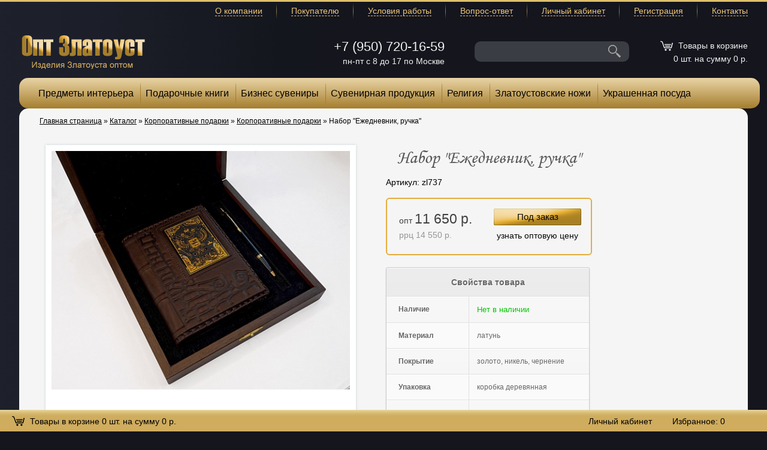

--- FILE ---
content_type: text/html; charset=windows-1251
request_url: https://optzlatoust.ru/catalog/podarochnye-nabory/nabor_ezhednevnik_parker/
body_size: 9919
content:
<!DOCTYPE html>
<html>
    <head>    <script>
    (function(w, d, s, h, id) {
        w.roistatProjectId = id; w.roistatHost = h;
        var p = d.location.protocol == "https:" ? "https://" : "http://";
        var u = /^.*roistat_visit=[^;]+(.*)?$/.test(d.cookie) ? "/dist/module.js" : "/api/site/1.0/"+id+"/init?referrer="+encodeURIComponent(d.location.href);
        var js = d.createElement(s); js.charset="UTF-8"; js.async = 1; js.src = p+h+u; var js2 = d.getElementsByTagName(s)[0]; js2.parentNode.insertBefore(js, js2);
    })(window, document, 'script', 'cloud.roistat.com', '27510');
    </script>
        <meta name="format-detection" content="telephone=no">
        <meta name="format-detection" content="address=no">
        <title>Набор &quot;Ежедневник, pучка&quot;</title>
                                                                <meta http-equiv="Content-Type" content="text/html; charset=windows-1251" />
<meta name="keywords" content="сувениры, подарки, купить, сувенирная продукция, закупка, производитель сувениров, производство сувенирной продукции" />
<meta name="description" content="купите сувениры и подарки оптом напрямую от производителя. Закупка сувенирной продукции, оптовые заказы сувениров и подарков для вашего бизнеса или магазина." />
<link href="/bitrix/cache/css/op/opt/kernel_main/kernel_main.css?175808174332682" type="text/css" rel="stylesheet" />
<link href="/bitrix/cache/css/op/opt/page_5a2f8e7ab36def4ef6966952fca90517/page_5a2f8e7ab36def4ef6966952fca90517.css?175801831137454" type="text/css" rel="stylesheet" />
<link href="/bitrix/cache/css/op/opt/template_f268fdfd64badec15f68eebd72ff7414/template_f268fdfd64badec15f68eebd72ff7414.css?175801823693418" type="text/css" data-template-style="true" rel="stylesheet" />
<script type="text/javascript">if(!window.BX)window.BX={};if(!window.BX.message)window.BX.message=function(mess){if(typeof mess=='object') for(var i in mess) BX.message[i]=mess[i]; return true;};</script>
<script type="text/javascript">(window.BX||top.BX).message({'JS_CORE_LOADING':'Загрузка...','JS_CORE_NO_DATA':'- Нет данных -','JS_CORE_WINDOW_CLOSE':'Закрыть','JS_CORE_WINDOW_EXPAND':'Развернуть','JS_CORE_WINDOW_NARROW':'Свернуть в окно','JS_CORE_WINDOW_SAVE':'Сохранить','JS_CORE_WINDOW_CANCEL':'Отменить','JS_CORE_WINDOW_CONTINUE':'Продолжить','JS_CORE_H':'ч','JS_CORE_M':'м','JS_CORE_S':'с','JSADM_AI_HIDE_EXTRA':'Скрыть лишние','JSADM_AI_ALL_NOTIF':'Показать все','JSADM_AUTH_REQ':'Требуется авторизация!','JS_CORE_WINDOW_AUTH':'Войти','JS_CORE_IMAGE_FULL':'Полный размер'});</script>
<script type="text/javascript">(window.BX||top.BX).message({'LANGUAGE_ID':'ru','FORMAT_DATE':'DD.MM.YYYY','FORMAT_DATETIME':'DD.MM.YYYY HH:MI:SS','COOKIE_PREFIX':'BITRIX_SM','SERVER_TZ_OFFSET':'10800','SITE_ID':'op','SITE_DIR':'/','USER_ID':'','SERVER_TIME':'1768904922','USER_TZ_OFFSET':'0','USER_TZ_AUTO':'Y','bitrix_sessid':'9b557fe784b8ceaba49e53fe7bdf2503'});</script>


<script type="text/javascript" src="/bitrix/js/main/core/core.js?1533569238125972"></script>
<script type="text/javascript" src="/bitrix/js/main/core/core_db.js?152777170320929"></script>
<script type="text/javascript" src="/bitrix/js/main/core/core_ajax.js?175801823141313"></script>
<script type="text/javascript" src="/bitrix/js/main/json/json2.min.js?13839020813467"></script>
<script type="text/javascript" src="/bitrix/js/main/core/core_ls.js?152775123910430"></script>
<script type="text/javascript" src="/bitrix/js/main/core/core_fx.js?152777148516888"></script>
<script type="text/javascript" src="/bitrix/js/main/core/core_frame_cache.js?175801823217596"></script>
<script type="text/javascript" src="/bitrix/js/main/core/core_popup.js?153356923870773"></script>
<script type="text/javascript" src="/bitrix/js/arturgolubev.ecommerce/script.js?1550053298640"></script>
<script type="text/javascript">BX.setCSSList(['/bitrix/js/main/core/css/core.css','/bitrix/js/main/core/css/core_popup.css','/bitrix/js/main/core/css/core_date.css','/bitrix/templates/.default/components/bitrix/catalog/opt/style.css','/bitrix/templates/.default/components/bitrix/catalog/opt/bitrix/catalog.element/.default/style.css','/bitrix/templates/opt/css/reset.css','/bitrix/templates/opt/css/normalize.css','/bitrix/templates/opt/css/chosen.css','/bitrix/templates/opt/js/fancybox/jquery.fancybox-1.3.1.css','/bitrix/templates/opt/css/jcarousel.connected-carousels.css','/bitrix/templates/opt/css/slider.css','/bitrix/templates/opt/css/bxmaker.css','/bitrix/templates/.default/components/bitrix/search.title/opt/style.css','/bitrix/templates/.default/components/bitrix/sale.basket.basket.line/opt/style.css','/bitrix/templates/.default/components/bitrix/menu/top_menu/style.css','/bitrix/templates/.default/components/bitrix/breadcrumb/opt/style.css','/bitrix/components/bxmaker/geoip.epilog/templates/.default/style.css','/bitrix/components/bxmaker/geoip.delivery/templates/.default/style.css','/bitrix/templates/opt/styles.css','/bitrix/templates/opt/template_styles.css']); </script>
<style>img[src*="captcha.php"] {cursor: pointer;}</style>



<script type="text/javascript" src="/bitrix/templates/opt/js/jquery-1.7.2.min.js?143032728594840"></script>
<script type="text/javascript" src="/bitrix/templates/opt/js/jquery.slideViewerPro.1.5.js?143033157012495"></script>
<script type="text/javascript" src="/bitrix/templates/opt/js/jquery.jcarousel.min.js?142955225417547"></script>
<script type="text/javascript" src="/bitrix/templates/opt/js/chosen.js?142869435527971"></script>
<script type="text/javascript" src="/bitrix/templates/opt/js/fancybox/jquery.fancybox-1.3.1.pack.js?143268028114750"></script>
<script type="text/javascript" src="/bitrix/templates/opt/js/main.js?14729643726059"></script>
<script type="text/javascript" src="/bitrix/components/bitrix/search.title/script.js?15277512659674"></script>
<script type="text/javascript" src="/bitrix/templates/.default/components/bitrix/sale.basket.basket.line/opt/script.js?14292663064656"></script>
<script type="text/javascript" src="/bitrix/templates/.default/components/bitrix/menu/top_menu/script.js?1534162702470"></script>
<script type="text/javascript" src="/bitrix/components/bxmaker/geoip.epilog/templates/.default/script.js?14798179859781"></script>
<script type="text/javascript" src="/bitrix/components/bxmaker/geoip.delivery/templates/.default/script.js?14576147861915"></script>
<script type="text/javascript" src="/bitrix/templates/.default/components/bitrix/catalog/opt/bitrix/catalog.element/.default/script.js?150676705371670"></script>
<script type="text/javascript" src="/bitrix/templates/opt/js/jcarousel.connected-carousels.js?14295522693031"></script>
		<script type="text/javascript">
			var rz_matchSelector = function (el, selector) {
				return (el.matches || el.matchesSelector || el.msMatchesSelector || el.mozMatchesSelector || el.webkitMatchesSelector || el.oMatchesSelector).call(el, selector);
			};
			document.addEventListener('click', function (e) {
				if (rz_matchSelector(e.target, "img[src*=\"captcha.php\"]")) {
					var src = e.target.src;
					src = (src.indexOf("&") > -1) ? src.substr(0, src.indexOf("&")) : src;
					src += '&' + Math.floor(Math.random() * 10000);
					e.target.src = src;
				}
			});
		</script>
		
<script type="text/javascript">var _ba = _ba || []; _ba.push(["aid", "723566de1b7666da71e05280e2196476"]); _ba.push(["host", "optzlatoust.ru"]); _ba.push(["ad[ct][item]", "[base64]"]);_ba.push(["ad[ct][user_id]", function(){return BX.message("USER_ID") ? BX.message("USER_ID") : 0;}]);_ba.push(["ad[ct][recommendation]", function() {var rcmId = "";var cookieValue = BX.getCookie("BITRIX_SM_RCM_PRODUCT_LOG");var productId = 2275;var cItems = [];var cItem;if (cookieValue){cItems = cookieValue.split(".");}var i = cItems.length;while (i--){cItem = cItems[i].split("-");if (cItem[0] == productId){rcmId = cItem[1];break;}}return rcmId;}]);_ba.push(["ad[ct][v]", "2"]);(function() {var ba = document.createElement("script"); ba.type = "text/javascript"; ba.async = true;ba.src = (document.location.protocol == "https:" ? "https://" : "http://") + "bitrix.info/ba.js";var s = document.getElementsByTagName("script")[0];s.parentNode.insertBefore(ba, s);})();</script>
<script>new Image().src='https://zlatiks.ru/bitrix/spread.php?s=QklUUklYX1NNX1NBTEVfVUlEATE4NjkzMjIzMgExODAwMDA4OTIyAS8BAQEC&k=5013f39ee354e188f17389dd6e0fe312';
</script>


                                                    </head>
    <body>
                <div class="wrapper">
            <div class="top clearfix">
                <ul>
		    <li><a href="/about-us/">О компании</a></li>
                    <li><a href="/payment-and-shipping/">Покупателю</a></li>
                    <li><a href="/working-conditions/">Условия работы</a></li>
                    <li><a href="/faq/">Вопрос-ответ</a></li>
                    <li><a href="/personal/">Личный кабинет</a></li>
                    <li><a href="/registration/">Регистрация</a></li>
                    <li><a href="/contacts/">Контакты</a></li>
                </ul>
            </div>
            <div class="header clearfix">
                <a href="/" class="logo" title="Опт Златоуст">Опт Златоуст</a>
                <div class="head-right">
                    <div class="phone">
                        +7 (950) 720-16-59
                        <span>пн-пт с 8 до 17 по Москве</span>
                    </div>
                    <div class="search">
                        	<div id="title-search">
            <form action="/search/index.php">
                    <input id="title-search-input" type="text" name="q" value="" size="40" maxlength="50" autocomplete="off" />
                    <input name="s" type="image" title="Поиск" alt="Найти" src="/bitrix/templates/opt/images/btn_loupe.png">
            </form>
	</div>
<script>
	BX.ready(function(){
		new JCTitleSearch({
			'AJAX_PAGE' : '/catalog/podarochnye-nabory/nabor_ezhednevnik_parker/',
			'CONTAINER_ID': 'title-search',
			'INPUT_ID': 'title-search-input',
			'MIN_QUERY_LEN': 2
		});
	});
</script>
                    </div>
                    
<script>
	var bx_cart_block1 = new BitrixSmallCart;
</script>
<a id="cart" class="cart" href="/personal/cart/">
	<!--'start_frame_cache_bx_cart_block'--><span class="title">Товары в корзине</span>
<span class="info">0 шт. на сумму 0 р.</span>
<!--'end_frame_cache_bx_cart_block'--></a>

<script>
	bx_cart_block1.siteId       = 'op';
	bx_cart_block1.cartId       = 'bx_cart_block1';
	bx_cart_block1.ajaxPath     = '/bitrix/components/bitrix/sale.basket.basket.line/ajax.php';
	bx_cart_block1.templateName = 'opt';
	bx_cart_block1.arParams     =  {'PATH_TO_BASKET':'//cart/','SHOW_NUM_PRODUCTS':'Y','SHOW_TOTAL_PRICE':'Y','SHOW_EMPTY_VALUES':'Y','SHOW_PERSONAL_LINK':'N','PATH_TO_PERSONAL':'/personal/','SHOW_AUTHOR':'N','PATH_TO_REGISTER':'/login/','PATH_TO_PROFILE':'/personal/','SHOW_PRODUCTS':'N','POSITION_FIXED':'N','CACHE_TYPE':'A','PATH_TO_ORDER':'/personal/order/make/','HIDE_ON_BASKET_PAGES':'Y','SHOW_REGISTRATION':'N','PATH_TO_AUTHORIZE':'/login/','SHOW_DELAY':'Y','SHOW_NOTAVAIL':'Y','SHOW_IMAGE':'Y','SHOW_PRICE':'Y','SHOW_SUMMARY':'Y','POSITION_VERTICAL':'top','POSITION_HORIZONTAL':'right','AJAX':'N','~PATH_TO_BASKET':'//cart/','~SHOW_NUM_PRODUCTS':'Y','~SHOW_TOTAL_PRICE':'Y','~SHOW_EMPTY_VALUES':'Y','~SHOW_PERSONAL_LINK':'N','~PATH_TO_PERSONAL':'/personal/','~SHOW_AUTHOR':'N','~PATH_TO_REGISTER':'/login/','~PATH_TO_PROFILE':'/personal/','~SHOW_PRODUCTS':'N','~POSITION_FIXED':'N','~CACHE_TYPE':'A','~PATH_TO_ORDER':'/personal/order/make/','~HIDE_ON_BASKET_PAGES':'Y','~SHOW_REGISTRATION':'N','~PATH_TO_AUTHORIZE':'/login/','~SHOW_DELAY':'Y','~SHOW_NOTAVAIL':'Y','~SHOW_IMAGE':'Y','~SHOW_PRICE':'Y','~SHOW_SUMMARY':'Y','~POSITION_VERTICAL':'top','~POSITION_HORIZONTAL':'right','~AJAX':'N','cartId':'bx_cart_block1'};
	bx_cart_block1.closeMessage = 'Скрыть';
	bx_cart_block1.openMessage  = 'Раскрыть';
	bx_cart_block1.activate();
</script>
 
                </div>
            </div>
                
<div class='top_menu'>
<ul style='padding-left: 20px;' class='top_menu' id="horizontal-multilevel-menu">
<style type="text/css">

</style>

	
	
					<li><a href="/catalog/predmety-interera/" class="root-item">Предметы интерьера</a>
				<ul class='ul_inner'>
		
	
	

	
	
		
							<li><a href="/catalog/kolokolchiki/">Колокольчики</a></li>
			
		
	
	

	
	
		
							<li><a href="/catalog/lozhki-dlya-obuvi/">Ложки для обуви</a></li>
			
		
	
	

	
	
		
							<li><a href="/catalog/nastolnye-igry/">Настольные игры</a></li>
			
		
	
	

	
	
		
							<li><a href="/catalog/nastolnye-chasy/">Настольные часы</a></li>
			
		
	
	

	
	
		
							<li><a href="/catalog/pepelnitsy/">Пепельницы</a></li>
			
		
	
	

	
	
		
							<li><a href="/catalog/podarochnoe-oruzhie/">Подарочное оружие</a></li>
			
		
	
	

	
	
		
							<li><a href="/catalog/skulptura/">Скульптура</a></li>
			
		
	
	

	
	
		
							<li><a href="/catalog/podkovy-i-oberegi/">Сувенирные подковы</a></li>
			
		
	
	

			</ul></li>	
	
					<li><a href="/catalog/podarochnye-knigi/" class="root-item">Подарочные книги</a>
				<ul class='ul_inner'>
		
	
	

	
	
		
							<li><a href="/catalog/religioznye-knigi/">Религиозные книги</a></li>
			
		
	
	

			</ul></li>	
	
					<li><a href="/catalog/biznes-suveniry/" class="root-item">Бизнес сувениры</a>
				<ul class='ul_inner'>
		
	
	

	
	
		
							<li class="item-selected"><a href="/catalog/podarochnye-nabory/">Подарочные наборы</a></li>
			
		
	
	

	
	
		
							<li><a href="/catalog/vizitnitsy/">Визитницы</a></li>
			
		
	
	

	
	
		
							<li><a href="/catalog/ezhednevniki/">Ежедневники</a></li>
			
		
	
	

	
	
		
							<li><a href="/catalog/osnastki-dlya-pechatey/">Оснастки для печатей</a></li>
			
		
	
	

	
	
		
							<li><a href="/catalog/pismennye-nabory4/">Письменные наборы</a></li>
			
		
	
	

	
	
		
							<li><a href="/catalog/podarochnye-ruchk/">Подарочные ручки</a></li>
			
		
	
	

			</ul></li>	
	
					<li><a href="/catalog/suvenirnaya-produktsiya/" class="root-item">Сувенирная продукция</a>
				<ul class='ul_inner'>
		
	
	

	
	
		
							<li><a href="/catalog/breloki-i-medalony/">Брелоки и медальоны</a></li>
			
		
	
	

	
	
		
							<li><a href="/catalog/zazhigalki/">Зажигалки</a></li>
			
		
	
	

	
	
		
							<li><a href="/catalog/zerkala-karmannye/">Зеркала карманные</a></li>
			
		
	
	

	
	
		
							<li><a href="/catalog/oblozhki-dlya-dokumentov/">Обложки документов</a></li>
			
		
	
	

	
	
		
							<li><a href="/catalog/otdykh-na-prirode/">Отдых на природе</a></li>
			
		
	
	

			</ul></li>	
	
					<li><a href="/catalog/religiya/" class="root-item">Религия</a>
				<ul class='ul_inner'>
		
	
	

	
	
		
							<li><a href="/catalog/ikony/">Иконы</a></li>
			
		
	
	

	
	
		
							<li><a href="/catalog/oberegi/">Обереги</a></li>
			
		
	
	

			</ul></li>	
	
					<li><a href="/catalog/zlatoustovskie-nozhi/" class="root-item">Златоустовские ножи</a>
				<ul class='ul_inner'>
		
	
	

	
	
		
							<li><a href="/catalog/damasskie-nozhi/">Дамасские ножи</a></li>
			
		
	
	

	
	
		
							<li><a href="/catalog/podarochnye-nozhi/">Подарочные ножи</a></li>
			
		
	
	

	
	
		
							<li><a href="/catalog/skladnye-nozhi/">Складные ножи</a></li>
			
		
	
	

			</ul></li>	
	
					<li><a href="/catalog/ukrashennaya-posuda/" class="root-item">Украшенная посуда</a>
				<ul class='ul_inner'>
		
	
	

	
	
		
							<li><a href="/catalog/ikornitsy_vse/">Икорницы</a></li>
			
		
	
	

	
	
		
							<li><a href="/catalog/kofeynye-chashki_vse/">Кофейные чашки</a></li>
			
		
	
	

	
	
		
							<li><a href="/catalog/kubki-dlya-vin/">Кубки для вина</a></li>
			
		
	
	

	
	
		
							<li><a href="/catalog/podstakanniki_vse/">Подстаканники</a></li>
			
		
	
	

	
	
		
							<li><a href="/catalog/ryumki-bokaly-fuzhery/">Рюмки / Бокалы</a></li>
			
		
	
	

	</ul></li>
</ul>
</div>
<div class="menu-clear-left"></div>

<style type="text/css">
#horizontal-multilevel-menu, #horizontal-multilevel-menu ul{
	background: linear-gradient(to bottom,  #ead4a6 0%,#a57e2d 100%);
}
#horizontal-multilevel-menu li a.root-item{
	color: #000000;
	font-weight: normal;
}
#horizontal-multilevel-menu li:hover a.root-item, #horizontal-multilevel-menu li.jshover a.root-item{
	background: #dac08b;
    box-shadow: inset 0 0 3px rgba(0,0,0,0.6);
}
#horizontal-multilevel-menu li:hover a.root-item, #horizontal-multilevel-menu li.jshover a.root-item{
	    color: #000;
}
#horizontal-multilevel-menu li a{
	font-weight: normal;
}


.ul_inner li a{
	/*line-height: 16px !important;*/
	font-weight: normal !important;  
}
#horizontal-multilevel-menu li ul{
	width: 200px;
}
#horizontal-multilevel-menu li ul ul{
	    margin: -48px 0 0 201px;
}

.ul_inner li a{
	    background: none !important;
}
#horizontal-multilevel-menu a.parent{
	    background: url(/bitrix/templates/.default/components/bitrix/menu/top_menu/images/arrow.gif) center right no-repeat !important;
}
#horizontal-multilevel-menu li a.root-item-selected{
	background: url(/bitrix/templates/opt/images/top_menu_separator.png) right center no-repeat;
    color: #000;
}

#horizontal-multilevel-menu li a, #horizontal-multilevel-menu li:hover li a{
	height: auto;
}
</style>




            <div class="content page_product clearfix">
                <div class="breadcrumbs"><a href="/" title="Главная страница">Главная страница</a> &raquo; <a href="/catalog/" title="Каталог">Каталог</a> &raquo; <a href="/catalog/biznes-suveniry/" title="Корпоративные подарки">Корпоративные подарки</a> &raquo; <a href="/catalog/podarochnye-nabory/" title="Корпоративные подарки">Корпоративные подарки</a> &raquo; <span>Набор &quot;Ежедневник, pучка&quot;</span></div>     <script type="text/javascript">
	$(document).ready(function () {
		$('.catalog-detail-images').fancybox({
			'transitionIn': 'elastic',
			'transitionOut': 'elastic',
			'speedIn': 600,
			'speedOut': 200,
			'overlayShow': false,
			'cyclic': true,
			'padding': 20,
			'titlePosition': 'over',
			'hideOnOverlayClick': true,
			'hideOnContentClick': true,
			'onComplete': function () {
				$("#fancybox-title").css({'top': '100%', 'bottom': 'auto'});
			}
		});
	});
</script>


<div class="prodJaw">
	<table class="prodTab">
		<tbody>
		<tr>
			<td class="pt1">
				<table>
					<tr>
													<td rowspan="2" style="width:518px;height: 517px;vertical-align:top;position:relative;">
																<div style="position:relative;"
									 class=" zakaz">
									<div id="basic" class="svwp" style="float:left">
										<ul>
																																				<li><a rel="catalog-detail-images" class="catalog-detail-images" href="/upload/iblock/8cd/8cd13d778492291bfb24f5c1eb3128ce.jpg"
														   title=""><img src="/upload/resize_cache/iblock/8cd/518_517_1/8cd13d778492291bfb24f5c1eb3128ce.jpg"
																																							alt="Набор &quot;Ежедневник, pучка&quot;"
																																							title="Набор &quot;Ежедневник, pучка&quot;"/></a></li>
																									<li><a rel="catalog-detail-images" class="catalog-detail-images" href="/upload/iblock/e09/e092e67217e14db6a255d870ff949100.jpg"
														   title=""><img src="/upload/resize_cache/iblock/e09/518_517_1/e092e67217e14db6a255d870ff949100.jpg"
																																							alt="Набор &quot;Ежедневник, pучка&quot;"
																																							title="Набор &quot;Ежедневник, pучка&quot;"/></a></li>
																																	</ul>
									</div>
																			<i class="nLab"></i>
																											</div>
							</td>
						
						</td>
					</tr>
				</table>
								<div class="inf"></div>
				<!-- кнопки соцсетей  <div class="pluso" data-options="medium,square,line,horizontal,nocounter,theme=05" data-services="vkontakte,odnoklassniki,facebook,moimir,evernote,linkedin,email,print" data-background="transparent"></div> -->


			</td>
			<td class="pt2">
								<div class="product_info">
					<h1>Набор &quot;Ежедневник, pучка&quot;</h1>
											<span class="article">Артикул: zl737</span>
																<div class="actions clearfix">
						<div class="price">
																					<div class="main_price">

								опт <span>11 650 р.</span>

							</div>
							<div>ррц 14 550 р.</div>

						</div>
						<div class="buttons">
							<a href="/catalog/podarochnye-nabory/nabor_ezhednevnik_parker/?action=ADD2BASKET&amp;id=2275" class="btn btn_tocart">Под заказ</a>
							<a href="#back_email" class="fancybox">узнать оптовую цену</a>
						</div>
											</div>
					<table cellspacing="0" class="simple-little-table">
						<tbody>
						<tr>
							<th colspan="2">Свойства товара</th>
						</tr><!-- Table Header -->
						<tr class="grey">
							<td valign="top">Наличие</td>
							<!--                                    <td><span class="--><!--no--><!--yes-->
							<!--">--><!--Нет в наличии--><!--В наличии--><!--</span>-->
							<td>
										<span class="no">
											Нет в наличии										</span>
							</td>
						</tr>
													<tr>
								<td valign="top">Материал</td>
								<td>
																			латунь																	</td>
							</tr>
													<tr>
								<td valign="top">Покрытие</td>
								<td>
																			золото, никель, чернение																	</td>
							</tr>
													<tr>
								<td valign="top">Упаковка</td>
								<td>
																			коробка деревянная																	</td>
							</tr>
													<tr>
								<td valign="top">Нет в наличии</td>
								<td>
																														Да<br/>
																											</td>
							</tr>
													<tr>
								<td valign="top">Работы</td>
								<td>
																														слесарные работы<br/>
																					рисование кистью<br/>
																					травление<br/>
																					гравировка<br/>
																					чернение<br/>
																					никелирование<br/>
																					золочение<br/>
																											</td>
							</tr>
												</tbody>
					</table>
				</div>
			</td>
		</tr>
		</tbody>
	</table>
</div>
<script type="text/javascript">
	$("#basic").slideViewerPro({});
	var mess = '';
	BX.message(mess);

</script></div>


<div class="user_panel clearfix">
       
<script>
	var bx_cart_block2 = new BitrixSmallCart;
</script>
<a id="cart" class="cart" href="/personal/cart/">
	<span class="title">Товары в корзине</span>
<span class="info">0 шт. на сумму 0 р.</span>
</a>

<script>
	bx_cart_block2.siteId       = 'op';
	bx_cart_block2.cartId       = 'bx_cart_block2';
	bx_cart_block2.ajaxPath     = '/bitrix/components/bitrix/sale.basket.basket.line/ajax.php';
	bx_cart_block2.templateName = 'opt';
	bx_cart_block2.arParams     =  {'PATH_TO_BASKET':'//cart/','SHOW_NUM_PRODUCTS':'Y','SHOW_TOTAL_PRICE':'Y','SHOW_EMPTY_VALUES':'Y','SHOW_PERSONAL_LINK':'N','PATH_TO_PERSONAL':'/personal/','SHOW_AUTHOR':'N','PATH_TO_REGISTER':'/login/','PATH_TO_PROFILE':'/personal/','SHOW_PRODUCTS':'N','POSITION_FIXED':'N','CACHE_TYPE':'A','PATH_TO_ORDER':'/personal/order/make/','HIDE_ON_BASKET_PAGES':'Y','SHOW_REGISTRATION':'N','PATH_TO_AUTHORIZE':'/login/','SHOW_DELAY':'Y','SHOW_NOTAVAIL':'Y','SHOW_IMAGE':'Y','SHOW_PRICE':'Y','SHOW_SUMMARY':'Y','POSITION_VERTICAL':'top','POSITION_HORIZONTAL':'right','AJAX':'N','~PATH_TO_BASKET':'//cart/','~SHOW_NUM_PRODUCTS':'Y','~SHOW_TOTAL_PRICE':'Y','~SHOW_EMPTY_VALUES':'Y','~SHOW_PERSONAL_LINK':'N','~PATH_TO_PERSONAL':'/personal/','~SHOW_AUTHOR':'N','~PATH_TO_REGISTER':'/login/','~PATH_TO_PROFILE':'/personal/','~SHOW_PRODUCTS':'N','~POSITION_FIXED':'N','~CACHE_TYPE':'A','~PATH_TO_ORDER':'/personal/order/make/','~HIDE_ON_BASKET_PAGES':'Y','~SHOW_REGISTRATION':'N','~PATH_TO_AUTHORIZE':'/login/','~SHOW_DELAY':'Y','~SHOW_NOTAVAIL':'Y','~SHOW_IMAGE':'Y','~SHOW_PRICE':'Y','~SHOW_SUMMARY':'Y','~POSITION_VERTICAL':'top','~POSITION_HORIZONTAL':'right','~AJAX':'N','cartId':'bx_cart_block2'};
	bx_cart_block2.closeMessage = 'Скрыть';
	bx_cart_block2.openMessage  = 'Раскрыть';
	bx_cart_block2.activate();
</script>
 
        <div class="links">
            <a href="/personal/">Личный кабинет</a>
            <a class="to_favories" href="/favorites/">Избранное: <span class="favorites_count">0</span></a>
        </div>
    </div>

    <div class="footer clearfix">
        <div class="copy">
            (с) Optzlatoust.ru, 2014-2015
            <p>
                Копирование материалов сайта
                возможно только с письменного
                разрешения администрации сайта!
            </p>
        </div>
        <ul>
	    <li><a href="/news/">Статьи</a></li>
            <li><a href="/working-conditions/">Условия работы</a></li>
            <li><a href="/contacts/">Контакты</a></li>
        </ul>
        <div class="contacts">
            <div class="phone">
                +7 (950) 720-16-59
            </div>
            <span class="time">пн-пт с 8:00 до 17:00 МСК</span>
            <div class="creators">
                Создание сайта <a href="http://prostyle-design.ru"><img src="/bitrix/templates/opt/images/prostyle.png" alt="prostyle design"></a>
            </div>
        </div>
    </div>
</div>


<div style="display:none;">
    <div id="back_email">
        <p class="call_header">Узнать оптовую цену</p>
        <form id="add_back_email" action="/" method="get">
            <p class="container">
                <span class="input_name">Ваше имя:</span> <span class="text"><input type="text" class="user_name" name="name" value="" maxlength="250"></span>
            </p>
            <p class="container">
                <span class="input_name">Email:</span> <span class="text"><input type="text" class="phone" name="email" value="" maxlength="250"></span>
            </p>
            <p class="container">
                <span class="input_name">Комментарий:</span> <span class="text"><textarea name="comment" class="comment"></textarea></span>
            </p>
            <p class="container">
                <button href="javascript:void(0)" class="btn" id="send_back_email">Заказать</button>
            </p>
        </form>
    </div>

    <!-- Подтверждение очистки корзины -->
    <div id="bxmaker__basket__confirm__clear" class="bxmaker__basket__confirm__clear">
        <p class="bxmaker__basket__confirm__clear-question">Вы действительно хотите удалить все товары из корзины?</p>
        <div class="bxmaker__basket__confirm__clear-btns">
            <button class="bxmaker__basket__confirm__clear-btn-ok">да</button>
            <button class="bxmaker__basket__confirm__clear-btn-cancel">отмена</button>
        </div>

    </div>
    <!-- /Подтверждение очистки корзины -->

</div>


<!-- Yandex.Metrika counter -->
 
<script type="text/javascript">
    (function (d, w, c) {
        (w[c] = w[c] || []).push(function() {
            try {
                w.yaCounter30911636 = new Ya.Metrika({
                    id:30911636,
                    clickmap:true,
                    trackLinks:true,
                    accurateTrackBounce:true,
                    webvisor:true
                });
            } catch(e) { }
        });

        var n = d.getElementsByTagName("script")[0],
            s = d.createElement("script"),
            f = function () { n.parentNode.insertBefore(s, n); };
        s.type = "text/javascript";
        s.async = true;
        s.src = "https://mc.yandex.ru/metrika/watch.js";

        if (w.opera == "[object Opera]") {
            d.addEventListener("DOMContentLoaded", f, false);
        } else { f(); }
    })(document, window, "yandex_metrika_callbacks");
</script>
 <noscript> 
  <div><img src="https://mc.yandex.ru/watch/30911636" style="position:absolute; left:-9999px;"  /></div>
 </noscript> 
<!-- /Yandex.Metrika counter -->



<script>
    $('select').chosen({disable_search_threshold:10});
</script>
 

<script>
(function(i,s,o,g,r,a,m){i['GoogleAnalyticsObject']=r;i[r]=i[r]||function(){
(i[r].q=i[r].q||[]).push(arguments)},i[r].l=1*new Date();a=s.createElement(o),
m=s.getElementsByTagName(o)[0];a.async=1;a.src=g;m.parentNode.insertBefore(a,m)
})(window,document,'script','https://www.google-analytics.com/analytics.js','ga');

ga('create', 'UA-44668101-2', 'auto');
ga('send', 'pageview');

</script>

</body>
</html>


<div class="c-bxmaker_ipgeo_epilog_default-box">



	
	<div class="bxmaker_ipgeo_epilog_city_change_box">
		<div class="bg_box"></div>
		<div class="main_box">
			<div class="btn_close">&times;</div>
			<div class="header">
							</div>


			<div class="city_search_box">

				<input type="text" name="city" value=""
					   placeholder=""
					   autocomplete="off">

				<span class="btn_clear_input">&times;</span>

				<div class="search_options_box">

				</div>
			</div>


			<div class="set_options">
				
				<div class="co4">
					<div class="item"  data-id="88" ><span>Москва</span></div><div class="item"  data-id="99" ><span>Санкт-Петербург</span></div><div class="item"  data-id="20056" ><span>Кузнецк-12</span></div><div class="item"  data-id="20058" ><span>Белинский</span></div><div class="item"  data-id="20061" ><span>Сурск</span></div><div class="item"  data-id="20062" ><span>Городище</span></div><div class="item"  data-id="20065" ><span>Каменка</span></div><div class="item"  data-id="20078" ><span>Нижний Ломов</span></div><div class="item"  data-id="20080" ><span>Никольск</span></div><div class="item"  data-id="20083" ><span>Сердобск</span></div><div class="item"  data-id="19309" ><span>Тихорецк</span></div><div class="item"  data-id="20088" ><span>Оренбург</span></div><div class="item"  data-id="19311" ><span>Туапсе</span></div><div class="item"  data-id="20089" ><span>Новотроицк</span></div></div><div class="co4 "><div class="item"  data-id="19313" ><span>Усть-Лабинск</span></div><div class="item"  data-id="20090" ><span>Медногорск</span></div><div class="item"  data-id="19316" ><span>Волгоград</span></div><div class="item"  data-id="20091" ><span>Бузулук</span></div><div class="item"  data-id="19317" ><span>Волжский</span></div><div class="item"  data-id="20092" ><span>Бугуруслан</span></div><div class="item"  data-id="19318" ><span>Камышин</span></div><div class="item"  data-id="20093" ><span>Орск</span></div><div class="item"  data-id="19319" ><span>Михайловка</span></div><div class="item"  data-id="20094" ><span>Сорочинск</span></div><div class="item"  data-id="19320" ><span>Урюпинск</span></div><div class="item"  data-id="20095" ><span>Кувандык</span></div><div class="item"  data-id="19323" ><span>Фролово</span></div><div class="item"  data-id="20096" ><span>Гай</span></div></div><div class="co4 "><div class="item"  data-id="19327" ><span>Дубовка</span></div><div class="item"  data-id="20105" ><span>Ясный</span></div><div class="item"  data-id="19330" ><span>Жирновск</span></div><div class="item"  data-id="20112" ><span>Соль-Илецк</span></div><div class="item"  data-id="19333" ><span>Калач-на-Дону</span></div><div class="item"  data-id="20134" ><span>Абдулино</span></div><div class="item"  data-id="19335" ><span>Петров Вал</span></div><div class="item"  data-id="20135" ><span>Уфа</span></div><div class="item"  data-id="19339" ><span>Котельниково</span></div><div class="item"  data-id="20136" ><span>Агидель</span></div><div class="item"  data-id="19341" ><span>Котово</span></div><div class="item"  data-id="20137" ><span>Октябрьский</span></div><div class="item"  data-id="19344" ><span>Ленинск</span></div><div class="item"  data-id="20138" ><span>Нефтекамск</span></div>				</div>
				<div class="clearfix"></div>

			</div>

		</div>
	</div>

</div>

<script type="text/javascript">
	BX.message({
		'BXMAKER.GEOIP.EPILOG.DEFAULT_CITY': 'Москва',
		'BXMAKER.GEOIP.EPILOG.EMPTY_RESULT': 'Ничего не найдено'
	});
</script>
<div class="c-bxmaker_geoip_delivery_default_box" id="c_bxmaker_geoip_delivery_default_box_lDHl5W">

	<!--'start_frame_cache_c_bxmaker_geoip_delivery_default_box_A5L7I2'-->
	
	<!--'end_frame_cache_c_bxmaker_geoip_delivery_default_box_A5L7I2'-->
</div>


--- FILE ---
content_type: application/javascript
request_url: https://optzlatoust.ru/bitrix/components/bxmaker/geoip.delivery/templates/.default/script.js?14576147861915
body_size: 574
content:
;
(function () {

    if (window.frameCacheVars !== undefined) {
        BX.addCustomEvent("onFrameDataReceived", function (json) {
            var obj = new BXmakerGeoIPDelivery();
            if(!!window.BXmakerGeoIP === false)
            {
                setTimeout(function(){
                    (!!window.BXmakerGeoIP && obj.init());
                }, 100);
            }
            else
            {
                obj.init();
            }
        });
    } else {
        BX.ready(function () {
            var obj = new BXmakerGeoIPDelivery();
            if(!!window.BXmakerGeoIP === false)
            {
                setTimeout(function(){
                    (!!window.BXmakerGeoIP && obj.init());
                }, 100);
            }
            else
            {
                obj.init();
            }
        });
    }

})();

if (!!window.BXmakerGeoIPDelivery === false) {
    var BXmakerGeoIPDelivery = function () {
        this.box = null;
        this.aim = null;
    };

    BXmakerGeoIPDelivery.prototype.init = function (htmlClass, aimClass) {
        var htmlClass = htmlClass || 'c-bxmaker_geoip_delivery_default_box';
        var aimClass = aimClass || 'bxmaker_geoip_delivery_box';

        if (!!window.jQuery == false && !!console.error) {
            console.error('bxmaker.geoip.delivery - need jQuery');
            return true;
        }



        if (!!$ === false) {
            $ = jQuery;
        }

        this.box = $('.' + htmlClass + ':not(.init_ok)').eq(0);
        if (!this.box.length) {
            return false;
        }
        this.box.addClass('init_ok');

        this.aim = $('.' + aimClass + ':not(.init_ok)').eq(0);
        if (!this.aim.length) {
            this.box.remove();
            return false;
        }
        this.aim.addClass('init_ok');

        this.aim.empty().append(this.box.clone());
        this.box.remove();

    };

}


--- FILE ---
content_type: application/javascript
request_url: https://optzlatoust.ru/bitrix/templates/opt/js/jquery.slideViewerPro.1.5.js?143033157012495
body_size: 3227
content:
/*!
 * slideViewerPro 1.5
 * Examples and documentation at: 
 * http://www.gcmingati.net/wordpress/wp-content/lab/jquery/svwt/
 * 2009-2011 Gian Carlo Mingati
 * Version: 1.5.0 (02-AUG-2011)
 * Dual licensed under the MIT and GPL licenses:
 * http://www.opensource.org/licenses/mit-license.php
 * http://www.gnu.org/licenses/gpl.html
 * Requires:
 * jQuery v1.6 or later
 * Option:
 * jQuery Timers plugin | plugins.jquery.com/project/timers (for autoslide mode)
 * 
 */
jQuery.extend(jQuery.easing, // from the jquery.easing plugin
        {
            easeInOutExpo: function(x, t, b, c, d) {
                if (t == 0)
                    return b;
                if (t == d)
                    return b + c;
                if ((t /= d / 2) < 1)
                    return c / 2 * Math.pow(2, 10 * (t - 1)) + b;
                return c / 2 * (-Math.pow(2, -10 * --t) + 2) + b;
            }
        });
jQuery(function() {
    jQuery("div.svwp").prepend("<img src='images/svwloader.gif' class='ldrgif' alt='loading...'/ >"); //change with YOUR loader image path   
});
var j = 0;
jQuery.fn.slideViewerPro = function(settings) {
    settings = jQuery.extend({
        thumbs: 3,
        galBorderWidth: 0,
        thumbsTopMargin: 10,
        thumbsRightMargin: 19,
        thumbsLeftMargin: 0,
        thumbsBorderWidth: 1,
        thumbsBorderOpacity: 1,
        buttonsWidth: 34,
        buttonsHeight: 34,
        galBorderColor: "#ff0000",
        thumbsActiveBorderColor: "#ff0000",
        buttonsTextColor: "#ff0000",
        thumbsBorderOpacity: 1.0, // could be 0, 0.1 up to 1.0
                thumbsActiveBorderOpacity: 1.0, // could be 0, 0.1 up to 1.0
        easeTime: 750,
        asTimer: 4000,
        thumbsPercentReduction: 12,
        thumbsVis: true,
        easeFunc: "easeInOutExpo",
        leftButtonInner: "", //could be an image "<img src='images/larw.gif' />" or an escaped char as "&larr";
        rightButtonInner: "", //could be an image or an escaped char as "&rarr";
        autoslide: false,
        typo: false,
        shuffle: false
    }, settings);

    return this.each(function() {
        function shuffle(a) {
            var i = a.size();
            while (--i) {
                var j = Math.floor(Math.random() * (i));
                var tmp = a.slice(i, i + 1);
                a.slice(j, j + 1).insertAfter(tmp);
            }
        }
        var container = jQuery(this);
        (!settings.shuffle) ? null : shuffle(container.find("li"));
        container.find("img.ldrgif").remove();
        container.removeClass("svwp").addClass("slideViewer");
        container.attr("id", "svwp" + j);
        /**
         var pictWidth = container.find("img").width(); 
         Reads the width of the first (and only) IMG height. 
         That's why all images in the gal must have the same width/height
         */
        var pictWidth = container.find("img").width();
        var pictHeight = container.find("img").height();
        var pictEls = container.find("li").size();
        (pictEls >= settings.thumbs) ? null : settings.thumbs = pictEls;
        var slideViewerWidth = 518 * pictEls;
        var thumbsWidth = 85;
        var thumbsHeight = 85;
        var pos = 0;
        var r_enabled = true;
        var l_enabled = true;
        container.find("ul").css("width", slideViewerWidth)
                .wrap(jQuery("<div style='overflow: hidden; position: relative; top: 0; left: 0'>"));
        container.css("width", pictWidth);
        container.css("height", pictHeight);
        container.each(function(i) {
            if (settings.typo)
            {
                jQuery(this).find("img").each(function(z) {
                    jQuery(this).after("<span class='typo' style='position: absolute; width:" + (pictWidth - 12) + "px; margin: 0 0 0 -" + pictWidth + "px'>" + jQuery(this).attr("alt") + "<\/span>");
                });
            }
            jQuery(this).after("<div class='thumbSlider' id='thumbSlider" + j + "'><ul><\/ul><\/div>");
            jQuery(this).next().after("<a href='#' class='itemleft' id='left" + j + "'><span>" + settings.leftButtonInner + "</span><\/a><a href='#' class='itemright' id='right" + j + "'><span>" + settings.rightButtonInner + "<\/span><\/a>");

            jQuery(this).find("li").each(function(n) {
                jQuery("div#thumbSlider" + j + " ul").append("<li><a title='" + jQuery(this).find("img").attr("alt") + "' href='#'><img style='max-width: 65px;max-height: 65px;' src='" + jQuery(this).find("img").attr("src") + "' /><p class='tmbrdr'>&nbsp;<\/p><\/a><\/li>");
            });

            jQuery("div#thumbSlider" + j + " a").each(function(z) {
                jQuery(this).bind("click", function() {
                    jQuery(this).find("p.tmbrdr").addClass("active").css({opacity: settings.thumbsActiveBorderOpacity});
                    jQuery(this).parent().parent().find("p.tmbrdr").not(jQuery(this).find("p.tmbrdr")).removeClass("active").css({borderColor: settings.thumbsBorderColor, opacity: settings.thumbsBorderOpacity});
                    var cnt = -(518 * z);
                    (cnt != container.find("ul").css("left").replace(/px/, "")) ? container.find("span.typo").animate({"opacity": 0}, 250) : null;
                    container.find("ul").animate({left: cnt}, settings.easeTime, settings.easeFunc, function() {
                        container.find("span.typo").animate({"opacity": settings.typoFullOpacity}, 250)
                    });
                    return false;
                });
            });
            // shortcuts to +/- buttons
            var jQuerybtl = jQuery("a#left" + j);
            var jQuerybtr = jQuery("a#right" + j);

            // right/left 			
            jQuerybtr.bind("click", function() {
                if (r_enabled)
                    (pictEls - pos > settings.thumbs * 2 || pictEls % settings.thumbs == 0) ? pos += settings.thumbs : pos += pictEls % settings.thumbs;
                r_enabled = false;
                jQuery(this).prev().prev().find("ul:not(:animated)").animate({left: -(thumbsWidth + 23) * pos}, 500, settings.easeFunc, function() {
                    authorityMixing();
                });
                return false;
            });
            jQuerybtl.bind("click", function() {
                if (l_enabled && pos != 0)
                    (pictEls - pos > settings.thumbs || pictEls % settings.thumbs == 0) ? pos -= settings.thumbs : pos -= pictEls % settings.thumbs;
                l_enabled = false;
                jQuery(this).prev().find("ul:not(:animated)").animate({left: -(thumbsWidth + 23) * pos}, 500, settings.easeFunc, function() {
                    authorityMixing();
                });
                return false;
            });

            function authorityMixing()
            {

                //right btt
                (pos == pictEls - settings.thumbs) ? jQuerybtr.addClass("r_dis") : jQuerybtr.removeClass("r_dis");
                (pos == pictEls - settings.thumbs) ? r_enabled = false : r_enabled = true;
                //left btt
                (pos == 0) ? jQuerybtl.addClass("l_dis") : jQuerybtl.removeClass("l_dis");
                (pos == 0) ? l_enabled = false : l_enabled = true;
            }

            //CSS	defs @ runtime
            var tBorder = settings.thumbsBorderWidth;
            var contBorder = settings.galBorderWidth

            jQuery(".slideViewer a img").css({border: "0"});
            if (settings.typo)
            {
                jQuery(this).find("span.typo").each(function(z) {
                    jQuery(this).css({marginTop: (pictHeight - jQuery(this).innerHeight()), opacity: settings.typoFullOpacity});
                });
            }
            jQuery("div#svwp" + j).css({border: settings.galBorderWidth + "px solid " + settings.galBorderColor});

            jQuery("div#thumbSlider" + j).css({position: "relative", left: contBorder, top: settings.thumbsTopMargin + "px", width: 518 + "px", height: 97 + "px", textAlign: "center", overflow: "hidden", margin: "0 auto"});
            jQuery("div#thumbSlider" + j + " ul").css({width: (thumbsWidth * (pictEls + 1)) + settings.thumbsRightMargin * pictEls, position: "relative", left: "0", top: "0"});
            jQuery("div#thumbSlider" + j + " ul li").css({marginRight: settings.thumbsRightMargin});

            jQuery("div#thumbSlider" + j).find("p.tmbrdr").css({width: (thumbsWidth - tBorder * 2) + "px", height: 95 + "px", top: 0 + "px", border: settings.thumbsBorderWidth + "px solid " + settings.thumbsBorderColor, opacity: settings.thumbsBorderOpacity});
            jQuery("div#thumbSlider" + j + " a:first p.tmbrdr").addClass("active").css({borderColor: settings.thumbsActiveBorderColor, opacity: settings.thumbsActiveBorderOpacity});

            var rbttLeftMargin = (pictWidth / 2) + (jQuery("div#thumbSlider" + j).width() / 2) + settings.thumbsRightMargin + contBorder;
            var lbttLeftMargin = (pictWidth / 2) - (jQuery("div#thumbSlider" + j).width() / 2) - (settings.buttonsWidth + settings.thumbsRightMargin) + contBorder;


            var innerLeftImg = jQuerybtl.find("img");
            var innerRightImg = jQuerybtr.find("img");
            if (innerLeftImg.length != 0 && innerRightImg.length != 0)
            {
                jQuery(innerLeftImg).load(function() {
                    jQuery(this).css({margin: Math.round((thumbsHeight / 2) - (jQuery(this).height() / 2)) + "px 0 0 0"});
                });
                jQuery(innerRightImg).load(function() {
                    jQuery(this).css({margin: Math.round((thumbsHeight / 2) - (jQuery(this).height() / 2)) + "px 0 0 0"});
                });
            }


            jQuery("a#left" + j).css({display: "block", textAlign: "center", width: settings.buttonsWidth + "px", height: settings.buttonsHeight + "px", margin: "-51px 0px 0px -10px", textDecoration: "none", lineHeight: thumbsHeight + "px", color: settings.buttonsTextColor});
            jQuery("a#right" + j).css({display: "block", textAlign: "center", width: settings.buttonsWidth + "px", height: settings.buttonsHeight + "px", margin: "-54px 0px 0px 295px", textDecoration: "none", lineHeight: thumbsHeight + "px", color: settings.buttonsTextColor});


            authorityMixing();

            if (settings.autoslide) {
                var i = 1;

                jQuery("div#thumbSlider" + j).everyTime(settings.asTimer, "asld", function() {
                    jQuery(this).find("a").eq(i).trigger("click");
                    if (i == 0)
                    {
                        pos = 0;
                        l_enabled = false;
                        jQuery("div#thumbSlider" + j).find("ul:not(:animated)").animate({left: -(thumbsWidth + settings.thumbsRightMargin) * pos}, 500, settings.easeFunc, function() {
                            authorityMixing();
                        });
                    }
                    else
                        l_enabled = true;

                    (i % settings.thumbs == 0) ? jQuery(this).next().next().trigger("click") : null;
                    (i < pictEls - 1) ? i++ : i = 0;
                });

                //stops autoslidemode	
                jQuery("a#right" + j).bind("mouseup", function() {
                    jQuery(this).prev().prev().stopTime("asld");
                });
                jQuery("a#left" + j).bind("mouseup", function() {
                    jQuery(this).prev().stopTime("asld");
                });
                jQuery("div#thumbSlider" + j + " a").bind("mouseup", function() {
                    jQuery(this).parent().parent().parent().stopTime("asld");
                });
            }
            var uiDisplay = (settings.thumbsVis) ? "block" : "none";
            jQuery("div#thumbSlider" + j + ", a#left" + j + ", a#right" + j).wrapAll("<div style='width:518px; display: " + uiDisplay + "' id='ui" + j + "'><\/div>");
            jQuery("div#svwp" + j + ", div#ui" + j).wrapAll("<div><\/div>");
        });
        // (jQuery("div#thumbSlider" + j).width()+(settings.buttonsWidth*2) >= pictWidth)? alert("ALERT: THE THUMBNAILS SLIDER IS TOO WIDE! \nthumbsPercentReduction and/or buttonsWidth needs to be scaled down!") : null;
        j++;
        $(".slideViewer").css({height: 517 + "px", width: 518 + "px", "float": "none"})
        $(".itemleft").css({margin: "-51px 0 0 0"})
        $(".itemright").css({margin: "-54px 0 0 500px"})

    });
};

--- FILE ---
content_type: application/javascript
request_url: https://optzlatoust.ru/bitrix/templates/opt/js/main.js?14729643726059
body_size: 1237
content:
$(function() {
    $(".add-cart").click(function() {
        var $this = $(this);
        var action = "add";
        var id = $this.val();
        var basket = $this.data("basket");
        if ($this.prop("checked") === false) {
            action = "delete";
        }
        var parent = $(this).parents('.product_item');
        if(action === "add") {
            parent.addClass("selected");
        }
        else {
            parent.removeClass("selected");
        }
        $this.prop("disabled", true).attr("disabled", "disabled");
        $.ajax({
            method: "GET",
            url: "/ajax/add_cart.php",
            dataType: "json",
            data: {action: action, id: id, basket: basket},
            cache: false,
            success: function(data) {
                $("#cart .info").text(data["countItems"] + ' шт. на сумму '+ data["countPrice"] +' р.');
                if(action === "add") {
                    $this.prop("checked", true).attr("checked", "checked");
                    $this.data("basket", data["arProduct"][id]).attr("data-basket", data["arProduct"][id]);
                }
                if(action === "delete") {
                    $this.prop("checked", false).attr("checked", false);
                }
                $this.prop("disabled", false).attr("disabled", false);
                return true;
            }
        });
    });
    $('#call, .fancybox').fancybox({
        'titlePosition': 'inside',
        'transitionIn': 'none',
        'transitionOut': 'none'

    });
});
$(function() {
    $('#sendAddCallPhone').click(function() {
        var form = {};
        var params = {};
        form.container = '#addCallPhone';
        form.id = $('#addCallPhone');
        form.input = form.id.find('input[type="text"], textarea');
        form.check = true;
        form.input.each(function() {
            if ($(this).val() == '') {
                $(this).parent().addClass('error');
                form.check = false;
            }
            else {
                $(this).parent().removeClass('error');
                params[$(this).attr('name')] = $(this).val();
            }
        });
        params["url"] = window.location.href;
        if (form.check) {
            form.input.attr("disabled", "disabled");
            $.ajax({
                url: "/ajax/call_phone.php",
                dataType: "json",
                data: params,
                success: function(data) {
                    if (!data['error']) {
                        form.output = '<p class="success">Мы вам перезвоним!</p><a href="javascript:void(0)" class="btn close" onclick="window.location.reload();">Закрыть</a>';
                    }
                    else {
                        form.output = '<p class="error_add">Ошибка при заказе звонка! Попробуйте позднее.</p><a href="javascript:void(0)" class="btn close">Закрыть</a>';
                    }
                    form.id.html(form.output);
                }
            });
        }
        return false;
    })
});
$(function() {
    $('#sendAddQuestion').click(function() {
        var form = {};
        var params = {};
        form.container = '#addQuestion';
        form.id = $('#addQuestion');
        form.input = form.id.find('input[type="text"], textarea');
        form.check = true;
        form.input.each(function() {
            if ($(this).val() == '') {
                $(this).parent().addClass('error');
                form.check = false;
            }
            else {
                $(this).parent().removeClass('error');
                params[$(this).attr('name')] = $(this).val();
            }
        });
        params["url"] = window.location.href;
        if (form.check) {
            form.input.attr("disabled", "disabled");
            $.ajax({
                url: "/ajax/add_question.php",
                dataType: "json",
                data: params,
                success: function(data) {
                    if (!data['error']) {
                        form.output = '<p class="success">Мы вам перезвоним!</p><a href="javascript:void(0)" class="btn close" onclick="window.location.reload();">Закрыть</a>';
                    }
                    else {
                        form.output = '<p class="error_add">Ошибка при отправке вопроса! Попробуйте позднее.</p><a href="javascript:void(0)" class="btn close">Закрыть</a>';
                    }
                    form.id.html(form.output);
                }
            });
        }
        return false;
    })
});

$(document).on("click", '#send_back_email',function() {
    var form = {};
    var params = {};
    form.container = '#back_email';
    form.id = $('#add_back_email');
    form.input = form.id.find('input[type="text"], textarea');
    form.check = true;
    form.input.each(function() {
        if ($(this).val() == '') {
            $(this).parent().addClass('error');
            form.check = false;
        }
        else {
            $(this).parent().removeClass('error');
            params[$(this).attr('name')] = $(this).val();
        }
    });
    params["url"] = window.location.href;
    if (form.check) {
        form.input.attr("disabled", "disabled");
        $.ajax({
            url: "/include/back_email.php",
            dataType: "json",
            data: params,
            success: function(data) {
                if (!data['error']) {
                    form.output = '<p class="success">Мы вам перезвоним!</p><a href="javascript:void(0)" class="btn close" onclick="window.location.reload();">Закрыть</a>';
                }
                else {
                    form.output = '<p class="error_add">Произошла ошибка! Попробуйте позднее.</p><a href="javascript:void(0)" class="btn close">Закрыть</a>';
                }
                form.id.html(form.output);
            }
        });
    }
    return false;
});

--- FILE ---
content_type: application/javascript
request_url: https://optzlatoust.ru/bitrix/components/bxmaker/geoip.epilog/templates/.default/script.js?14798179859781
body_size: 2451
content:
;
(function () {

    if (!!window.BXmakerGeoIP) return true;

    if (window.frameCacheVars !== undefined) {
        BX.addCustomEvent("onFrameDataReceived", function (json) {
            window.BXmakerGeoIP = new CBXmakerGeoIP();
            window.BXmakerGeoIP.init(true);
        });
    } else {
        BX.ready(function () {
            window.BXmakerGeoIP = new CBXmakerGeoIP();
            window.BXmakerGeoIP.init(false);
        });
    }


    var CBXmakerGeoIP = function () {
        this.bInit = false;
        this.bComposite = false;
        this.bLog = true;
    };

    CBXmakerGeoIP.prototype.init = function (bComposite) {
        this.bComposite = bComposite || false;


        if (this.bInit) {
            return false;
        }
        this.bInit = true;


        if (!!window.jQuery == false && !!console.error) {
            console.error('bxmaker.geoip.epilog - need jQuery');
            return true;
        }

        if (!!$ === false) {
            $ = jQuery;
        }


        this.epilogBox = $('.c-bxmaker_ipgeo_epilog_default-box').eq(0);

        this.showCity(); // вставка названия города в размеченные области
        this.initEvent(); // собятия
    };


    CBXmakerGeoIP.prototype.cookie = function (name, value, params) {

        if (value === undefined) {
            var matches = document.cookie.match(new RegExp(
                "(?:^|; )" + name.replace(/([\.$?*|{}\(\)\[\]\\\/\+^])/g, '\\$1') + "=([^;]*)"
            ));
            return matches ? decodeURIComponent(matches[1]) : undefined;
        }
        else {
            var params = params || {};
            var parts = [];
            var d = new Date();
            d.setTime(d.getTime() + ((!!params.expares ? params.expires : 365 ) * 24 * 60 * 60 * 1000));
            parts.push(name + "=" + value);
            parts.push("expires=" + d.toUTCString());
            parts.push("path=" + (!!params.path ? params.path : '/' ));
            !!params.domain && parts.push("domain=" + params.domain);
            document.cookie = parts.join('; ');
            this.log('cookie: ' +  parts.join('; '));
        }
    };

    CBXmakerGeoIP.prototype.log = function (data, error ) {
        if(!this.bLog) return;
        if(!!error)
        {
            console.error(data);
            return false;
        }
        console.log(data);
    };

    CBXmakerGeoIP.prototype.showCity = function () {
        var _that = this;
        $('.bxmaker_geoip_epilog_city_name').text(_that.getCity());

        $(document).trigger('CBXmakerGeoIP.showCity', {
            'city' : _that.getCity(),
            'cityId' : _that.getCityID()
        });

        this.log('showCity');
    };

    CBXmakerGeoIP.prototype.getCity = function () {
        var city = this.cookie('bxmaker.geoip_city');

        if (city === undefined) {
            return BX.message('BXMAKER.GEOIP.EPILOG.DEFAULT_CITY');
        }
        return city;
    };
    CBXmakerGeoIP.prototype.getCityID = function () {
        var city = this.cookie('bxmaker.geoip_location');
        if (city === undefined) {
            return 1;
        }
        return city;
    };

    CBXmakerGeoIP.prototype.saveCity = function (city, cityID) {
        var that = this;

        this.cookie('bxmaker.geoip_city', city);
        this.cookie('bxmaker.geoip_location', cityID);
        this.log('setCity');
        this.log(city);


        roistatCallTrackingRefresh();
        console.log(' call roistatCallTrackingRefresh();');

        $.ajax({
            url : '/',
            type : 'POST',
            dataType : 'json',
            data : {
                sessid : BX.bitrix_sessid(),
                method : 'save',
                component : 'bxmaker.geoip.epilog',
                city : city,
                city_id : cityID
            },
            error: function(r){
                console.log('error save city');
            },
            success : function(r) {
                if(!!r.response)
                {


                    location.reload();

                    //$(document).trigger('CBXmakerGeoIP.changeCity', {
                    //    'city' : r.response.city,
                    //    'cityID' : r.response.cityID
                    //});

                  //  that.showCity();
                }
                else if(!!r.error)
                {
                    console.log('error save city');
                }
            }
        });

        location.reload();

        this.showCity();


        return true;

    };

    CBXmakerGeoIP.prototype.initEvent = function () {
        var _that = this;
        _that.log('initEvent');

        var search_timer = false;

        $(document).on("click", '.bxmaker_geoip_epilog_city_name', function(){
            _that.cityChangeBoxShow();
        });



        this.epilogBox
            // click po knopke zakryt ocno dlya smeny goroda
            .on("click", '.btn_close', function () {
                _that.log('event click .btn_close');
                _that.cityChangeBoxHide();
            })
            //click po fonu
            .on("click", '.bg_box', function () {
                _that.log('event click .bg_box');
                _that.cityChangeBoxHide();
            })
            //clear input
            .on("click", '.btn_clear_input', function(){
                if($(this).hasClass('preloader')) return false;
                _that.epilogBox.find('input[name="city"]').val('');
            })
            // vvod gorod
            .on("keyup",'input[name="city"]', function(){

                var adres = $(this).val().replace(/^\s+/, '').replace(/\s+$/, '');

                if(adres.length < 3) return;
                if(!!search_timer) clearTimeout(search_timer);

                search_timer = setTimeout(function(){
                    _that.log('Search adress:' + adres);
                    _that.epilogBox.find('.btn_clear_input').addClass('preloader');

                    _that.search(adres, function(r){
                        _that.log('Найдено результатов:' + r.response.count);

                        _that.epilogBox.find('.btn_clear_input').removeClass('preloader');

                        var search_result = _that.epilogBox.find('.search_options_box');
                        search_result.empty();


                        if(!!r.response)
                        {
                            if (r.response.count <= 0) {
                                search_result.append($('<div class="empty" >' + BX.message('BXMAKER.GEOIP.EPILOG.EMPTY_RESULT') + '</div>'));
                            }
                            else
                            {
                                for (var i = 0; i < r.response.count; i++) {
                                    var item = r.response.items[i];

                                    search_result.append($('<div class="item" data-id="' + item.id + '" ><span>' + item.name + '</span></div>'));
                                }
                            }
                        }
                        else if(!!r.error)
                        {
                            search_result.append('<div class="empty" >' + r.error.msg + '</div>')
                        }

                        search_result.show();


                    }, function(r){
                        _that.log('Error search adress:', true);
                        _that.log(r, true);

                        _that.epilogBox.find('.btn_clear_input').removeClass('preloader');
                        _that.epilogBox.find('.search_options_box').empty().append($('<div class="empty" >' + BX.message('BXMAKER.GEOIP.EPILOG.EMPTY_RESULT') + '</div>'));
                    });
                }, 300);
            })
            .on("click", 'div.item', function(){
                var item = $(this);


                _that.epilogBox.find('.search_options_box').hide();

                // сохраняем на сервере
                _that.saveCity(item.text(), item.attr('data-id'));

                _that.cityChangeBoxHide();

            });

    };

    CBXmakerGeoIP.prototype.cityChangeBoxHide = function () {
        var _that = this;
        this.epilogBox.find('.bg_box').animate({'opacity': '0'}, 300);
        this.epilogBox.find('.main_box').animate({'opacity': '0'}, 300, function () {
            _that.epilogBox.find('.bxmaker_ipgeo_epilog_city_change_box').hide();
        });
    };

    CBXmakerGeoIP.prototype.cityChangeBoxShow = function () {

        this.epilogBox.find('.bxmaker_ipgeo_epilog_city_change_box').show();
        this.epilogBox.find('.bg_box').animate({'opacity': '1'}, 300);
        this.epilogBox.find('.main_box').animate({'opacity': '1'}, 300);
    };

    //search city
    CBXmakerGeoIP.prototype.search = function(query, success, error){
        $.ajax({
            type : 'POST',
            dataType : 'json',
            data : {
                sessid : BX.bitrix_sessid(),
                method : 'search',
                component : 'bxmaker.geoip.epilog',
                query : query
            },
            error: function(r){
                if(typeof error == 'function')
                {
                    error(r);
                }
            },
            success : function(r) {
                if(!!r.response)
                {
                    if(typeof success == 'function')
                    {
                        success(r);
                    }
                }
                else if(!!r.error)
                {
                    if(typeof error == 'function')
                    {
                        error(r);
                    }
                }
            }
        });
        return true;
    }


})();
